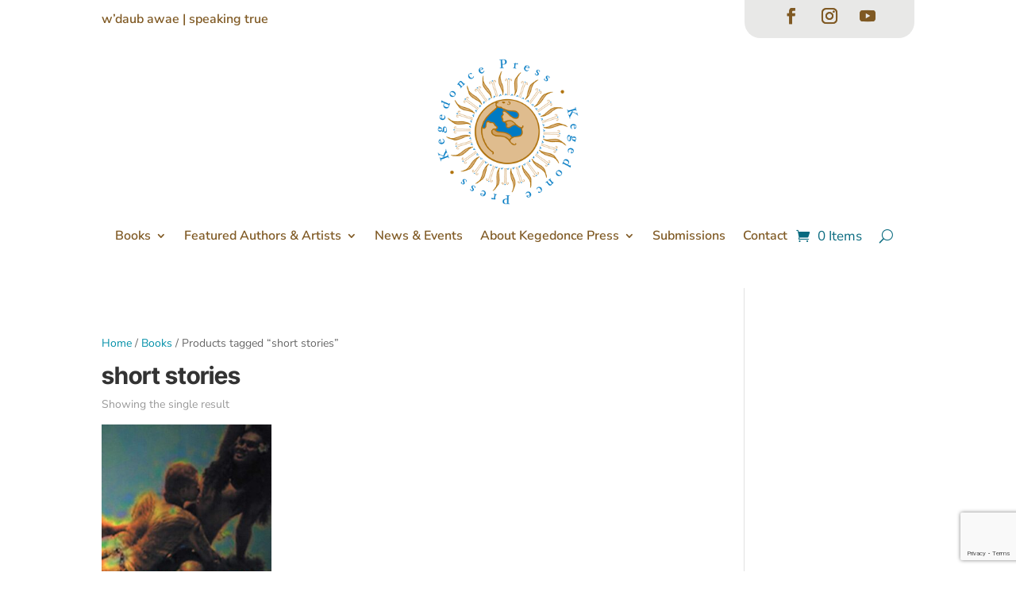

--- FILE ---
content_type: text/html; charset=utf-8
request_url: https://www.google.com/recaptcha/api2/anchor?ar=1&k=6LcWySEbAAAAAOIjC397rVlKtBlOx08sU5rL100j&co=aHR0cHM6Ly9rZWdlZG9uY2UuY29tOjQ0Mw..&hl=en&v=PoyoqOPhxBO7pBk68S4YbpHZ&size=invisible&anchor-ms=20000&execute-ms=30000&cb=iu70xu94ienp
body_size: 48722
content:
<!DOCTYPE HTML><html dir="ltr" lang="en"><head><meta http-equiv="Content-Type" content="text/html; charset=UTF-8">
<meta http-equiv="X-UA-Compatible" content="IE=edge">
<title>reCAPTCHA</title>
<style type="text/css">
/* cyrillic-ext */
@font-face {
  font-family: 'Roboto';
  font-style: normal;
  font-weight: 400;
  font-stretch: 100%;
  src: url(//fonts.gstatic.com/s/roboto/v48/KFO7CnqEu92Fr1ME7kSn66aGLdTylUAMa3GUBHMdazTgWw.woff2) format('woff2');
  unicode-range: U+0460-052F, U+1C80-1C8A, U+20B4, U+2DE0-2DFF, U+A640-A69F, U+FE2E-FE2F;
}
/* cyrillic */
@font-face {
  font-family: 'Roboto';
  font-style: normal;
  font-weight: 400;
  font-stretch: 100%;
  src: url(//fonts.gstatic.com/s/roboto/v48/KFO7CnqEu92Fr1ME7kSn66aGLdTylUAMa3iUBHMdazTgWw.woff2) format('woff2');
  unicode-range: U+0301, U+0400-045F, U+0490-0491, U+04B0-04B1, U+2116;
}
/* greek-ext */
@font-face {
  font-family: 'Roboto';
  font-style: normal;
  font-weight: 400;
  font-stretch: 100%;
  src: url(//fonts.gstatic.com/s/roboto/v48/KFO7CnqEu92Fr1ME7kSn66aGLdTylUAMa3CUBHMdazTgWw.woff2) format('woff2');
  unicode-range: U+1F00-1FFF;
}
/* greek */
@font-face {
  font-family: 'Roboto';
  font-style: normal;
  font-weight: 400;
  font-stretch: 100%;
  src: url(//fonts.gstatic.com/s/roboto/v48/KFO7CnqEu92Fr1ME7kSn66aGLdTylUAMa3-UBHMdazTgWw.woff2) format('woff2');
  unicode-range: U+0370-0377, U+037A-037F, U+0384-038A, U+038C, U+038E-03A1, U+03A3-03FF;
}
/* math */
@font-face {
  font-family: 'Roboto';
  font-style: normal;
  font-weight: 400;
  font-stretch: 100%;
  src: url(//fonts.gstatic.com/s/roboto/v48/KFO7CnqEu92Fr1ME7kSn66aGLdTylUAMawCUBHMdazTgWw.woff2) format('woff2');
  unicode-range: U+0302-0303, U+0305, U+0307-0308, U+0310, U+0312, U+0315, U+031A, U+0326-0327, U+032C, U+032F-0330, U+0332-0333, U+0338, U+033A, U+0346, U+034D, U+0391-03A1, U+03A3-03A9, U+03B1-03C9, U+03D1, U+03D5-03D6, U+03F0-03F1, U+03F4-03F5, U+2016-2017, U+2034-2038, U+203C, U+2040, U+2043, U+2047, U+2050, U+2057, U+205F, U+2070-2071, U+2074-208E, U+2090-209C, U+20D0-20DC, U+20E1, U+20E5-20EF, U+2100-2112, U+2114-2115, U+2117-2121, U+2123-214F, U+2190, U+2192, U+2194-21AE, U+21B0-21E5, U+21F1-21F2, U+21F4-2211, U+2213-2214, U+2216-22FF, U+2308-230B, U+2310, U+2319, U+231C-2321, U+2336-237A, U+237C, U+2395, U+239B-23B7, U+23D0, U+23DC-23E1, U+2474-2475, U+25AF, U+25B3, U+25B7, U+25BD, U+25C1, U+25CA, U+25CC, U+25FB, U+266D-266F, U+27C0-27FF, U+2900-2AFF, U+2B0E-2B11, U+2B30-2B4C, U+2BFE, U+3030, U+FF5B, U+FF5D, U+1D400-1D7FF, U+1EE00-1EEFF;
}
/* symbols */
@font-face {
  font-family: 'Roboto';
  font-style: normal;
  font-weight: 400;
  font-stretch: 100%;
  src: url(//fonts.gstatic.com/s/roboto/v48/KFO7CnqEu92Fr1ME7kSn66aGLdTylUAMaxKUBHMdazTgWw.woff2) format('woff2');
  unicode-range: U+0001-000C, U+000E-001F, U+007F-009F, U+20DD-20E0, U+20E2-20E4, U+2150-218F, U+2190, U+2192, U+2194-2199, U+21AF, U+21E6-21F0, U+21F3, U+2218-2219, U+2299, U+22C4-22C6, U+2300-243F, U+2440-244A, U+2460-24FF, U+25A0-27BF, U+2800-28FF, U+2921-2922, U+2981, U+29BF, U+29EB, U+2B00-2BFF, U+4DC0-4DFF, U+FFF9-FFFB, U+10140-1018E, U+10190-1019C, U+101A0, U+101D0-101FD, U+102E0-102FB, U+10E60-10E7E, U+1D2C0-1D2D3, U+1D2E0-1D37F, U+1F000-1F0FF, U+1F100-1F1AD, U+1F1E6-1F1FF, U+1F30D-1F30F, U+1F315, U+1F31C, U+1F31E, U+1F320-1F32C, U+1F336, U+1F378, U+1F37D, U+1F382, U+1F393-1F39F, U+1F3A7-1F3A8, U+1F3AC-1F3AF, U+1F3C2, U+1F3C4-1F3C6, U+1F3CA-1F3CE, U+1F3D4-1F3E0, U+1F3ED, U+1F3F1-1F3F3, U+1F3F5-1F3F7, U+1F408, U+1F415, U+1F41F, U+1F426, U+1F43F, U+1F441-1F442, U+1F444, U+1F446-1F449, U+1F44C-1F44E, U+1F453, U+1F46A, U+1F47D, U+1F4A3, U+1F4B0, U+1F4B3, U+1F4B9, U+1F4BB, U+1F4BF, U+1F4C8-1F4CB, U+1F4D6, U+1F4DA, U+1F4DF, U+1F4E3-1F4E6, U+1F4EA-1F4ED, U+1F4F7, U+1F4F9-1F4FB, U+1F4FD-1F4FE, U+1F503, U+1F507-1F50B, U+1F50D, U+1F512-1F513, U+1F53E-1F54A, U+1F54F-1F5FA, U+1F610, U+1F650-1F67F, U+1F687, U+1F68D, U+1F691, U+1F694, U+1F698, U+1F6AD, U+1F6B2, U+1F6B9-1F6BA, U+1F6BC, U+1F6C6-1F6CF, U+1F6D3-1F6D7, U+1F6E0-1F6EA, U+1F6F0-1F6F3, U+1F6F7-1F6FC, U+1F700-1F7FF, U+1F800-1F80B, U+1F810-1F847, U+1F850-1F859, U+1F860-1F887, U+1F890-1F8AD, U+1F8B0-1F8BB, U+1F8C0-1F8C1, U+1F900-1F90B, U+1F93B, U+1F946, U+1F984, U+1F996, U+1F9E9, U+1FA00-1FA6F, U+1FA70-1FA7C, U+1FA80-1FA89, U+1FA8F-1FAC6, U+1FACE-1FADC, U+1FADF-1FAE9, U+1FAF0-1FAF8, U+1FB00-1FBFF;
}
/* vietnamese */
@font-face {
  font-family: 'Roboto';
  font-style: normal;
  font-weight: 400;
  font-stretch: 100%;
  src: url(//fonts.gstatic.com/s/roboto/v48/KFO7CnqEu92Fr1ME7kSn66aGLdTylUAMa3OUBHMdazTgWw.woff2) format('woff2');
  unicode-range: U+0102-0103, U+0110-0111, U+0128-0129, U+0168-0169, U+01A0-01A1, U+01AF-01B0, U+0300-0301, U+0303-0304, U+0308-0309, U+0323, U+0329, U+1EA0-1EF9, U+20AB;
}
/* latin-ext */
@font-face {
  font-family: 'Roboto';
  font-style: normal;
  font-weight: 400;
  font-stretch: 100%;
  src: url(//fonts.gstatic.com/s/roboto/v48/KFO7CnqEu92Fr1ME7kSn66aGLdTylUAMa3KUBHMdazTgWw.woff2) format('woff2');
  unicode-range: U+0100-02BA, U+02BD-02C5, U+02C7-02CC, U+02CE-02D7, U+02DD-02FF, U+0304, U+0308, U+0329, U+1D00-1DBF, U+1E00-1E9F, U+1EF2-1EFF, U+2020, U+20A0-20AB, U+20AD-20C0, U+2113, U+2C60-2C7F, U+A720-A7FF;
}
/* latin */
@font-face {
  font-family: 'Roboto';
  font-style: normal;
  font-weight: 400;
  font-stretch: 100%;
  src: url(//fonts.gstatic.com/s/roboto/v48/KFO7CnqEu92Fr1ME7kSn66aGLdTylUAMa3yUBHMdazQ.woff2) format('woff2');
  unicode-range: U+0000-00FF, U+0131, U+0152-0153, U+02BB-02BC, U+02C6, U+02DA, U+02DC, U+0304, U+0308, U+0329, U+2000-206F, U+20AC, U+2122, U+2191, U+2193, U+2212, U+2215, U+FEFF, U+FFFD;
}
/* cyrillic-ext */
@font-face {
  font-family: 'Roboto';
  font-style: normal;
  font-weight: 500;
  font-stretch: 100%;
  src: url(//fonts.gstatic.com/s/roboto/v48/KFO7CnqEu92Fr1ME7kSn66aGLdTylUAMa3GUBHMdazTgWw.woff2) format('woff2');
  unicode-range: U+0460-052F, U+1C80-1C8A, U+20B4, U+2DE0-2DFF, U+A640-A69F, U+FE2E-FE2F;
}
/* cyrillic */
@font-face {
  font-family: 'Roboto';
  font-style: normal;
  font-weight: 500;
  font-stretch: 100%;
  src: url(//fonts.gstatic.com/s/roboto/v48/KFO7CnqEu92Fr1ME7kSn66aGLdTylUAMa3iUBHMdazTgWw.woff2) format('woff2');
  unicode-range: U+0301, U+0400-045F, U+0490-0491, U+04B0-04B1, U+2116;
}
/* greek-ext */
@font-face {
  font-family: 'Roboto';
  font-style: normal;
  font-weight: 500;
  font-stretch: 100%;
  src: url(//fonts.gstatic.com/s/roboto/v48/KFO7CnqEu92Fr1ME7kSn66aGLdTylUAMa3CUBHMdazTgWw.woff2) format('woff2');
  unicode-range: U+1F00-1FFF;
}
/* greek */
@font-face {
  font-family: 'Roboto';
  font-style: normal;
  font-weight: 500;
  font-stretch: 100%;
  src: url(//fonts.gstatic.com/s/roboto/v48/KFO7CnqEu92Fr1ME7kSn66aGLdTylUAMa3-UBHMdazTgWw.woff2) format('woff2');
  unicode-range: U+0370-0377, U+037A-037F, U+0384-038A, U+038C, U+038E-03A1, U+03A3-03FF;
}
/* math */
@font-face {
  font-family: 'Roboto';
  font-style: normal;
  font-weight: 500;
  font-stretch: 100%;
  src: url(//fonts.gstatic.com/s/roboto/v48/KFO7CnqEu92Fr1ME7kSn66aGLdTylUAMawCUBHMdazTgWw.woff2) format('woff2');
  unicode-range: U+0302-0303, U+0305, U+0307-0308, U+0310, U+0312, U+0315, U+031A, U+0326-0327, U+032C, U+032F-0330, U+0332-0333, U+0338, U+033A, U+0346, U+034D, U+0391-03A1, U+03A3-03A9, U+03B1-03C9, U+03D1, U+03D5-03D6, U+03F0-03F1, U+03F4-03F5, U+2016-2017, U+2034-2038, U+203C, U+2040, U+2043, U+2047, U+2050, U+2057, U+205F, U+2070-2071, U+2074-208E, U+2090-209C, U+20D0-20DC, U+20E1, U+20E5-20EF, U+2100-2112, U+2114-2115, U+2117-2121, U+2123-214F, U+2190, U+2192, U+2194-21AE, U+21B0-21E5, U+21F1-21F2, U+21F4-2211, U+2213-2214, U+2216-22FF, U+2308-230B, U+2310, U+2319, U+231C-2321, U+2336-237A, U+237C, U+2395, U+239B-23B7, U+23D0, U+23DC-23E1, U+2474-2475, U+25AF, U+25B3, U+25B7, U+25BD, U+25C1, U+25CA, U+25CC, U+25FB, U+266D-266F, U+27C0-27FF, U+2900-2AFF, U+2B0E-2B11, U+2B30-2B4C, U+2BFE, U+3030, U+FF5B, U+FF5D, U+1D400-1D7FF, U+1EE00-1EEFF;
}
/* symbols */
@font-face {
  font-family: 'Roboto';
  font-style: normal;
  font-weight: 500;
  font-stretch: 100%;
  src: url(//fonts.gstatic.com/s/roboto/v48/KFO7CnqEu92Fr1ME7kSn66aGLdTylUAMaxKUBHMdazTgWw.woff2) format('woff2');
  unicode-range: U+0001-000C, U+000E-001F, U+007F-009F, U+20DD-20E0, U+20E2-20E4, U+2150-218F, U+2190, U+2192, U+2194-2199, U+21AF, U+21E6-21F0, U+21F3, U+2218-2219, U+2299, U+22C4-22C6, U+2300-243F, U+2440-244A, U+2460-24FF, U+25A0-27BF, U+2800-28FF, U+2921-2922, U+2981, U+29BF, U+29EB, U+2B00-2BFF, U+4DC0-4DFF, U+FFF9-FFFB, U+10140-1018E, U+10190-1019C, U+101A0, U+101D0-101FD, U+102E0-102FB, U+10E60-10E7E, U+1D2C0-1D2D3, U+1D2E0-1D37F, U+1F000-1F0FF, U+1F100-1F1AD, U+1F1E6-1F1FF, U+1F30D-1F30F, U+1F315, U+1F31C, U+1F31E, U+1F320-1F32C, U+1F336, U+1F378, U+1F37D, U+1F382, U+1F393-1F39F, U+1F3A7-1F3A8, U+1F3AC-1F3AF, U+1F3C2, U+1F3C4-1F3C6, U+1F3CA-1F3CE, U+1F3D4-1F3E0, U+1F3ED, U+1F3F1-1F3F3, U+1F3F5-1F3F7, U+1F408, U+1F415, U+1F41F, U+1F426, U+1F43F, U+1F441-1F442, U+1F444, U+1F446-1F449, U+1F44C-1F44E, U+1F453, U+1F46A, U+1F47D, U+1F4A3, U+1F4B0, U+1F4B3, U+1F4B9, U+1F4BB, U+1F4BF, U+1F4C8-1F4CB, U+1F4D6, U+1F4DA, U+1F4DF, U+1F4E3-1F4E6, U+1F4EA-1F4ED, U+1F4F7, U+1F4F9-1F4FB, U+1F4FD-1F4FE, U+1F503, U+1F507-1F50B, U+1F50D, U+1F512-1F513, U+1F53E-1F54A, U+1F54F-1F5FA, U+1F610, U+1F650-1F67F, U+1F687, U+1F68D, U+1F691, U+1F694, U+1F698, U+1F6AD, U+1F6B2, U+1F6B9-1F6BA, U+1F6BC, U+1F6C6-1F6CF, U+1F6D3-1F6D7, U+1F6E0-1F6EA, U+1F6F0-1F6F3, U+1F6F7-1F6FC, U+1F700-1F7FF, U+1F800-1F80B, U+1F810-1F847, U+1F850-1F859, U+1F860-1F887, U+1F890-1F8AD, U+1F8B0-1F8BB, U+1F8C0-1F8C1, U+1F900-1F90B, U+1F93B, U+1F946, U+1F984, U+1F996, U+1F9E9, U+1FA00-1FA6F, U+1FA70-1FA7C, U+1FA80-1FA89, U+1FA8F-1FAC6, U+1FACE-1FADC, U+1FADF-1FAE9, U+1FAF0-1FAF8, U+1FB00-1FBFF;
}
/* vietnamese */
@font-face {
  font-family: 'Roboto';
  font-style: normal;
  font-weight: 500;
  font-stretch: 100%;
  src: url(//fonts.gstatic.com/s/roboto/v48/KFO7CnqEu92Fr1ME7kSn66aGLdTylUAMa3OUBHMdazTgWw.woff2) format('woff2');
  unicode-range: U+0102-0103, U+0110-0111, U+0128-0129, U+0168-0169, U+01A0-01A1, U+01AF-01B0, U+0300-0301, U+0303-0304, U+0308-0309, U+0323, U+0329, U+1EA0-1EF9, U+20AB;
}
/* latin-ext */
@font-face {
  font-family: 'Roboto';
  font-style: normal;
  font-weight: 500;
  font-stretch: 100%;
  src: url(//fonts.gstatic.com/s/roboto/v48/KFO7CnqEu92Fr1ME7kSn66aGLdTylUAMa3KUBHMdazTgWw.woff2) format('woff2');
  unicode-range: U+0100-02BA, U+02BD-02C5, U+02C7-02CC, U+02CE-02D7, U+02DD-02FF, U+0304, U+0308, U+0329, U+1D00-1DBF, U+1E00-1E9F, U+1EF2-1EFF, U+2020, U+20A0-20AB, U+20AD-20C0, U+2113, U+2C60-2C7F, U+A720-A7FF;
}
/* latin */
@font-face {
  font-family: 'Roboto';
  font-style: normal;
  font-weight: 500;
  font-stretch: 100%;
  src: url(//fonts.gstatic.com/s/roboto/v48/KFO7CnqEu92Fr1ME7kSn66aGLdTylUAMa3yUBHMdazQ.woff2) format('woff2');
  unicode-range: U+0000-00FF, U+0131, U+0152-0153, U+02BB-02BC, U+02C6, U+02DA, U+02DC, U+0304, U+0308, U+0329, U+2000-206F, U+20AC, U+2122, U+2191, U+2193, U+2212, U+2215, U+FEFF, U+FFFD;
}
/* cyrillic-ext */
@font-face {
  font-family: 'Roboto';
  font-style: normal;
  font-weight: 900;
  font-stretch: 100%;
  src: url(//fonts.gstatic.com/s/roboto/v48/KFO7CnqEu92Fr1ME7kSn66aGLdTylUAMa3GUBHMdazTgWw.woff2) format('woff2');
  unicode-range: U+0460-052F, U+1C80-1C8A, U+20B4, U+2DE0-2DFF, U+A640-A69F, U+FE2E-FE2F;
}
/* cyrillic */
@font-face {
  font-family: 'Roboto';
  font-style: normal;
  font-weight: 900;
  font-stretch: 100%;
  src: url(//fonts.gstatic.com/s/roboto/v48/KFO7CnqEu92Fr1ME7kSn66aGLdTylUAMa3iUBHMdazTgWw.woff2) format('woff2');
  unicode-range: U+0301, U+0400-045F, U+0490-0491, U+04B0-04B1, U+2116;
}
/* greek-ext */
@font-face {
  font-family: 'Roboto';
  font-style: normal;
  font-weight: 900;
  font-stretch: 100%;
  src: url(//fonts.gstatic.com/s/roboto/v48/KFO7CnqEu92Fr1ME7kSn66aGLdTylUAMa3CUBHMdazTgWw.woff2) format('woff2');
  unicode-range: U+1F00-1FFF;
}
/* greek */
@font-face {
  font-family: 'Roboto';
  font-style: normal;
  font-weight: 900;
  font-stretch: 100%;
  src: url(//fonts.gstatic.com/s/roboto/v48/KFO7CnqEu92Fr1ME7kSn66aGLdTylUAMa3-UBHMdazTgWw.woff2) format('woff2');
  unicode-range: U+0370-0377, U+037A-037F, U+0384-038A, U+038C, U+038E-03A1, U+03A3-03FF;
}
/* math */
@font-face {
  font-family: 'Roboto';
  font-style: normal;
  font-weight: 900;
  font-stretch: 100%;
  src: url(//fonts.gstatic.com/s/roboto/v48/KFO7CnqEu92Fr1ME7kSn66aGLdTylUAMawCUBHMdazTgWw.woff2) format('woff2');
  unicode-range: U+0302-0303, U+0305, U+0307-0308, U+0310, U+0312, U+0315, U+031A, U+0326-0327, U+032C, U+032F-0330, U+0332-0333, U+0338, U+033A, U+0346, U+034D, U+0391-03A1, U+03A3-03A9, U+03B1-03C9, U+03D1, U+03D5-03D6, U+03F0-03F1, U+03F4-03F5, U+2016-2017, U+2034-2038, U+203C, U+2040, U+2043, U+2047, U+2050, U+2057, U+205F, U+2070-2071, U+2074-208E, U+2090-209C, U+20D0-20DC, U+20E1, U+20E5-20EF, U+2100-2112, U+2114-2115, U+2117-2121, U+2123-214F, U+2190, U+2192, U+2194-21AE, U+21B0-21E5, U+21F1-21F2, U+21F4-2211, U+2213-2214, U+2216-22FF, U+2308-230B, U+2310, U+2319, U+231C-2321, U+2336-237A, U+237C, U+2395, U+239B-23B7, U+23D0, U+23DC-23E1, U+2474-2475, U+25AF, U+25B3, U+25B7, U+25BD, U+25C1, U+25CA, U+25CC, U+25FB, U+266D-266F, U+27C0-27FF, U+2900-2AFF, U+2B0E-2B11, U+2B30-2B4C, U+2BFE, U+3030, U+FF5B, U+FF5D, U+1D400-1D7FF, U+1EE00-1EEFF;
}
/* symbols */
@font-face {
  font-family: 'Roboto';
  font-style: normal;
  font-weight: 900;
  font-stretch: 100%;
  src: url(//fonts.gstatic.com/s/roboto/v48/KFO7CnqEu92Fr1ME7kSn66aGLdTylUAMaxKUBHMdazTgWw.woff2) format('woff2');
  unicode-range: U+0001-000C, U+000E-001F, U+007F-009F, U+20DD-20E0, U+20E2-20E4, U+2150-218F, U+2190, U+2192, U+2194-2199, U+21AF, U+21E6-21F0, U+21F3, U+2218-2219, U+2299, U+22C4-22C6, U+2300-243F, U+2440-244A, U+2460-24FF, U+25A0-27BF, U+2800-28FF, U+2921-2922, U+2981, U+29BF, U+29EB, U+2B00-2BFF, U+4DC0-4DFF, U+FFF9-FFFB, U+10140-1018E, U+10190-1019C, U+101A0, U+101D0-101FD, U+102E0-102FB, U+10E60-10E7E, U+1D2C0-1D2D3, U+1D2E0-1D37F, U+1F000-1F0FF, U+1F100-1F1AD, U+1F1E6-1F1FF, U+1F30D-1F30F, U+1F315, U+1F31C, U+1F31E, U+1F320-1F32C, U+1F336, U+1F378, U+1F37D, U+1F382, U+1F393-1F39F, U+1F3A7-1F3A8, U+1F3AC-1F3AF, U+1F3C2, U+1F3C4-1F3C6, U+1F3CA-1F3CE, U+1F3D4-1F3E0, U+1F3ED, U+1F3F1-1F3F3, U+1F3F5-1F3F7, U+1F408, U+1F415, U+1F41F, U+1F426, U+1F43F, U+1F441-1F442, U+1F444, U+1F446-1F449, U+1F44C-1F44E, U+1F453, U+1F46A, U+1F47D, U+1F4A3, U+1F4B0, U+1F4B3, U+1F4B9, U+1F4BB, U+1F4BF, U+1F4C8-1F4CB, U+1F4D6, U+1F4DA, U+1F4DF, U+1F4E3-1F4E6, U+1F4EA-1F4ED, U+1F4F7, U+1F4F9-1F4FB, U+1F4FD-1F4FE, U+1F503, U+1F507-1F50B, U+1F50D, U+1F512-1F513, U+1F53E-1F54A, U+1F54F-1F5FA, U+1F610, U+1F650-1F67F, U+1F687, U+1F68D, U+1F691, U+1F694, U+1F698, U+1F6AD, U+1F6B2, U+1F6B9-1F6BA, U+1F6BC, U+1F6C6-1F6CF, U+1F6D3-1F6D7, U+1F6E0-1F6EA, U+1F6F0-1F6F3, U+1F6F7-1F6FC, U+1F700-1F7FF, U+1F800-1F80B, U+1F810-1F847, U+1F850-1F859, U+1F860-1F887, U+1F890-1F8AD, U+1F8B0-1F8BB, U+1F8C0-1F8C1, U+1F900-1F90B, U+1F93B, U+1F946, U+1F984, U+1F996, U+1F9E9, U+1FA00-1FA6F, U+1FA70-1FA7C, U+1FA80-1FA89, U+1FA8F-1FAC6, U+1FACE-1FADC, U+1FADF-1FAE9, U+1FAF0-1FAF8, U+1FB00-1FBFF;
}
/* vietnamese */
@font-face {
  font-family: 'Roboto';
  font-style: normal;
  font-weight: 900;
  font-stretch: 100%;
  src: url(//fonts.gstatic.com/s/roboto/v48/KFO7CnqEu92Fr1ME7kSn66aGLdTylUAMa3OUBHMdazTgWw.woff2) format('woff2');
  unicode-range: U+0102-0103, U+0110-0111, U+0128-0129, U+0168-0169, U+01A0-01A1, U+01AF-01B0, U+0300-0301, U+0303-0304, U+0308-0309, U+0323, U+0329, U+1EA0-1EF9, U+20AB;
}
/* latin-ext */
@font-face {
  font-family: 'Roboto';
  font-style: normal;
  font-weight: 900;
  font-stretch: 100%;
  src: url(//fonts.gstatic.com/s/roboto/v48/KFO7CnqEu92Fr1ME7kSn66aGLdTylUAMa3KUBHMdazTgWw.woff2) format('woff2');
  unicode-range: U+0100-02BA, U+02BD-02C5, U+02C7-02CC, U+02CE-02D7, U+02DD-02FF, U+0304, U+0308, U+0329, U+1D00-1DBF, U+1E00-1E9F, U+1EF2-1EFF, U+2020, U+20A0-20AB, U+20AD-20C0, U+2113, U+2C60-2C7F, U+A720-A7FF;
}
/* latin */
@font-face {
  font-family: 'Roboto';
  font-style: normal;
  font-weight: 900;
  font-stretch: 100%;
  src: url(//fonts.gstatic.com/s/roboto/v48/KFO7CnqEu92Fr1ME7kSn66aGLdTylUAMa3yUBHMdazQ.woff2) format('woff2');
  unicode-range: U+0000-00FF, U+0131, U+0152-0153, U+02BB-02BC, U+02C6, U+02DA, U+02DC, U+0304, U+0308, U+0329, U+2000-206F, U+20AC, U+2122, U+2191, U+2193, U+2212, U+2215, U+FEFF, U+FFFD;
}

</style>
<link rel="stylesheet" type="text/css" href="https://www.gstatic.com/recaptcha/releases/PoyoqOPhxBO7pBk68S4YbpHZ/styles__ltr.css">
<script nonce="JwJ5hRzkweL4LkdDrfkvXQ" type="text/javascript">window['__recaptcha_api'] = 'https://www.google.com/recaptcha/api2/';</script>
<script type="text/javascript" src="https://www.gstatic.com/recaptcha/releases/PoyoqOPhxBO7pBk68S4YbpHZ/recaptcha__en.js" nonce="JwJ5hRzkweL4LkdDrfkvXQ">
      
    </script></head>
<body><div id="rc-anchor-alert" class="rc-anchor-alert"></div>
<input type="hidden" id="recaptcha-token" value="[base64]">
<script type="text/javascript" nonce="JwJ5hRzkweL4LkdDrfkvXQ">
      recaptcha.anchor.Main.init("[\x22ainput\x22,[\x22bgdata\x22,\x22\x22,\[base64]/[base64]/[base64]/[base64]/cjw8ejpyPj4+eil9Y2F0Y2gobCl7dGhyb3cgbDt9fSxIPWZ1bmN0aW9uKHcsdCx6KXtpZih3PT0xOTR8fHc9PTIwOCl0LnZbd10/dC52W3ddLmNvbmNhdCh6KTp0LnZbd109b2Yoeix0KTtlbHNle2lmKHQuYkImJnchPTMxNylyZXR1cm47dz09NjZ8fHc9PTEyMnx8dz09NDcwfHx3PT00NHx8dz09NDE2fHx3PT0zOTd8fHc9PTQyMXx8dz09Njh8fHc9PTcwfHx3PT0xODQ/[base64]/[base64]/[base64]/bmV3IGRbVl0oSlswXSk6cD09Mj9uZXcgZFtWXShKWzBdLEpbMV0pOnA9PTM/bmV3IGRbVl0oSlswXSxKWzFdLEpbMl0pOnA9PTQ/[base64]/[base64]/[base64]/[base64]\x22,\[base64]\x22,\x22NcKUUcK4JcKfwopJwpLCtDgFwrhfw47DlCV+wrzCvlUNwrrDokFqFsOfwrtAw6HDnlnCtl8fwrbCmcO/w77Ck8KCw6RUJ3NmUnPClghZdcKBfXLDu8KdfydPT8ObwqkjDzkwSsOiw57Dvz/[base64]/[base64]/[base64]/DlxYGw6jCiw0oTVdDwqp8DMO9IsKTw7bCkl/Cg3TCu8KYRsKiGwt6UBIrw5vDvcKVw6DCmV1OTxrDixYZHMOZei9lYRfDuGjDly4EwpIgwoQkZsKtwrZWw7Ecwr1GTMOZXVAZBgHCj1LCsjsDYz43Z0TCvMKfw78Ow6PDtsOmw5R2woTCmsK1GipQwprCljLCtnxMecO/bcKJw4DCr8KmwoDCtsORd1TDqsOTb0fDlmB/T292wqd/wqESw5LCr8K4woHCrsKJwqQveWzDlUEjwrbCg8KVTBMzw6paw7tyw5bCt8Kxw4DDr8OuUx9hwokbw7VoXArCisKPw45zwqNOwolPUxnDhsOtJgM3CD3DqMKpAcK4w6rDkcOtRsKOw7p2E8KIwpo+woXCtcKeXGtrwrItwoV/wqAtw4nCvMKoZ8KOwrhKKiXCklUpw7ZIbQMMwpk8w7jDnMOpwo7CkcKbw5QGwqhrJGnCt8KnwqHDjk7CosKscsKGw63CsMKSVMKtC8K2eSnDl8KJZ0zDhcKhT8OTQnTCqcKhNsOaw55eG8K6w4/Cn0VDw6YRSA0wwqbDpVjDlcOpwp3Do8KcLgcsw4bDuMOtwq/CjkPCpDFYwr1YSsOhScKIw5bCkcKAwpHCsHfCkcOMU8K4DMKmwq7DrlVdcFZVBsKGUMKtK8KUworCscO5w6QGw4VAw4nDkxoewqbChRvDvU3CqHbCjnoJw5bDqMK3EsKEwqxucUcNwqHCqsKnBV/Cu0RFwpE2w7B5dsK1fkgya8KJOiXDrjZiw7Qvw5LDpMKzXcKVIMOew6FQwqjDs8KrfcO1D8K+fcO6LwABwo3CqsKzIAPDu2fDiMKJRXw1big0EALCpMOXOMOYwp1yIMKlw5xoPn7Cmg3ComnDhVTCs8OwTj3CocOCOcKjw4M/Y8KMDhHCu8OOD3pkQcKiJwt9w4lvXsKjfCXDj8OzwqfCgQFFVcKWQTcuwqEZw5/CtcOFFsKIAsOMwqJ4wqjDisKHw4fDongXI8OlwqEAwp3DkV4mw6XDpiXDsMKrwqUhw5XDvSTDtTZtwoNnbsKqw7HCiBPDq8Klwq3Cq8KHw7UREsOPwoglJsKwUcK0UMKJwq3Ds3N/[base64]/CrVvDnhAHwoIMEXDCmADDiUd3GMOew5PCsWHDvsOAaUlsw45PRkxAw43DvsOmw40DwpMrw6xpwpjDny0xTVbCoWsvQ8KCMcKFwpPDmC3Ck2XCrQwxcMKDwodPJBbCuMO6wobCqQbCmcO0w4nDv3pfKw7DozTDh8KHwrNQw4/Ch0xDwpnDjHAKw5fDqFs2HsK6S8KJMcKwwqp5w4/[base64]/HsKaw4oPGEHCkXDDmsOlwojDisOlWsKnw6HDo8KDw5VREsKRCsOMw4YmwrlRw4x5wqhjwobDp8O2w4XDsWR9QcKqLsKgw4J/[base64]/Dv8OYw5cCYmERw4PCvSvCm8Knwod0w7/DtBfDgQJhFlDDmE3Dm3EoKkvDiSzCkcKXwqfCgsKIw7tURcOnBMK7w4bDijjCvX7CqDjDnhHDiWnClcOUwqA/woRowrcsXn7CncOxwrDDuMKnwrvCh0zDgsKTw5VmFwttwrQJw4YfSSTDiMO6w5Mqw7VWNAvDp8KLUMKidH4WwqpzFUzCm8KfwqfDjsOFWFPCoBjCqsOYasKHZcKBwojChsOXIU9UwqPCgMKsCsKRPh/[base64]/[base64]/JEZzwrHCjsOdwpHDkB14eVvCuTJ5CMKHSS3Cs0PDrDrCjMKofMKCw7/[base64]/CuMOawrJyw5TCjcKCwrLDl8OEF33ChsKddcOlDMKpXmXChQLCr8K+wpnCqMKuw6dhwqHDosKAw5bCvcO6VHdmDsKuwopKw5fCh117ZDvDnkwWesOdw4bDrMOew78YWMK4GsO4a8KEw4TDsRoKDcOlw4vCtnvDp8OSZggCwq3DozYjAsOKWmTCq8K3w5Ufw5FSw5/DjEJvwqrDhMK0w5/CuHE3w4/CkMORGUVnwobCpMOJV8KbwpJfUWVRw6QGwqPDvl4Cwq/CpCNMeT7CqCbChyLDocK9B8Oowro5eSDCgETDmSnCvTXDtnYTwqxswoBFw4DCrSTCkBvCjMO6JVLCp3vDq8KYecKHACl/OU3DoX8QwpvCnsK7wr3CssOvwrrDsWfCiVfDiWzDoWXDlsOKeMK7wo80wpJWaG1bw6rCjXtFw6BxD1RTwpF2XsK9Ty/Cn0ATw74MOcKXEcKAwoI4w7DDp8O7WMO1MMOQG0oZw7HDlcKFGVpCW8K/wq4vwoDDjC7DsXTDgsKSwpFMcRgLfH80wotew60nw6trwqV5G1omZUHCrAMMwqRiwrhuw7vCjcOow6rDvzHCusK+E2DDhTbDgsKIwqVmwpNNTj/ChMKiLAJ+b0xLJAXDrRxEw6jDhcOZFsOWccKaWmIJw6sjwqnDjcOQwrBEPsOnwpF6VcOLw4pew6ciJD0Tw57CisOUwp/CkcKMU8Kgw58zwpnDhMOxw6p4wopDw7XDs3YjNjvCkMKURcO6w45DT8OVCsKFey/DosObL0MCwqbClMKLScO9FyHDrxbCrsONZcKpGsKbfsOVwrgww5/Dt1F+w4Yxe8O6w7zDocKvKzYEwpPCpsOhaMONUQRlw4QwK8KEwr9KLMKVI8OYwoYZw47Cql8/eMOoYMKlN03Dp8OTWMOOw5DChyYqG1JqAnooIEkYw73DlwFdbsOKwo/Ds8Oyw4vCqMOwWMOmw4XDjcO0w5DDrhBMKsObNl/ClsOZw54Xwr/DocOgesObbwvDuVLCukQ9wr7Cq8KVwqVjDUMcBsOCMGjCl8O9wovDuGFMVMOJSinDg3NYwr7CicKkYU7CumAGw5XCminCshJ7G1zCsA0lMxEtEMOXw7PDhinCiMKIfFtbwq9NwrrCkXMsJsK+OQTDgQsVw5/CsVYDH8OLw57Cr3pNcxXCrsKdVC8KfwTCjlh7wo9uw78SV3Bdw6YPGMOndsKJNQQ0D1d7w53DvsOvb0TDpgAmTinCv1s8WMK+LcKRw4sudUpvw4Ihw7HChXjCisKiwqk+SE3Dh8OGdE/Chw8Mw4NwNBw4Ezh5wo3DhMOHw5fCh8KOw7jDq3/[base64]/CoMKXwpTDunQTwpkGCRsSPmpyw4BBCC0Lw6lXw6s2VB9Bwq7DrcKjw7bCtsK0woV3SMOpwqXCnMOFFR7DsFHCmcOLHsKXYcOLw6zDqcKfWR1/[base64]/DsUfDosOBw4HCsHbDln9BDQjDrMKMw7g3w63Dnm7CgMO1fMKNRcOnw6zCssOow5Z+w4HCj2/[base64]/[base64]/CjFDDmMOlw6x/Vj9vwovDjGvCqsKSwqcVwoLDkcKiwo/[base64]/Dk07CqBokUAbDskjCr24ww7Z4w5gLYU3Cu8ORw5PCpcK/[base64]/ClDDizhnZSdkVkwUOMOhw7nCh8O3VsOaQEspTEDCq8Orc8OHA8KMwqEAWcOtwotaFcK5wqpoMxw8E3UBV087UsKiNFTCskfCiggew4FAwpHClcOSDGcbw6FpfsKbwo/[base64]/w4fDucKhNyJww6RHwq8JFmA5TcOMwpXDksKewrzCqXDCkMOYw5FGHRTCpsKRQsKOwofCkgQcwrnDjcOSwpUrCMODw5xMNsKjajvDtsOYe1nCnErDhHbDsCjDocOpw7Ayw6/[base64]/CuERGX8KgWBjCmGY+BxB/[base64]/Du8KLckUXwo9QwpM3YMKqY8OXwo8zwr3CtsOtw7QJwodKwpE/RgDDqUrDpcKrCh8qw6XDsSnDn8OAwpY/PcKQw43Ct2MIdcKUPnXCjcOfUMKPw5sqw6V/[base64]/CilPCnAbDtcKQSxXDtRxWBjPDmMKFdSk9VDPDvMOfZQRlUMOOw6dJB8Onw7PCjgvDjkB/w6dcEHpjwow3WHvDs1rCojfDrMOlw5XCmDERDVbCiVALw4nCk8K+c2BZEkjCt0krd8OrwpLCu1zDt13CtcOOw63DoQ/CmB7CgsO0w57DrsKWRMO+wqtWAmscAXDChkHCmDZ/[base64]/DkTDClhhDw67DvDnDiQd/w4vDjD7CjiUrw4nCphfDv8OjM8OVesK9wrLDsDfCscONOsO6c3BTwpbDsGjCpcKAwqXDg8KrT8OmwqPDgiJvOcKTw43DusKqX8O5wqTCscOhW8Kiwp9Cw5BBag41VcO/[base64]/[base64]/[base64]/w5DCizNmw6/DgnfDt8KjfMOjLgpIwrrDl8Kfw6fDvcOsw6zDvcO3wonDn8KHwr/Dh0vDi3UVw6trwpjDqH3DpcO2LWgwZzsAw5YtYVlNwo0PIMOLaXNTCCfCg8K3wr3DtsK4wqo1w7N0wqImI2jDtCXCgMKDd2FDw5tPAsKbbMKhw7EySMKGw5c1wpVTXF5pw5l+w4oSfMOwF0/CiynCtA9Nw43DmcK/[base64]/DrMO2S8OAw78xwrY1X8O7wpx5wrbCusObGsKjw7pewq5rfcOjZcOhw7UkMMOFOsO8wpZ3wrQpUTd/WUd7U8KlwqXDrgTDt1cFCVjDmcKAwrXDiMO1wrbCg8KNNHwKw485D8OzCUbDosKUw4FPw5vDp8OKDMORwqPCgVQ6w6LCjsOBw6Y2JjNhwpbDrMOhSiRlH0/DjsOmw43Dvg5gbsOswq3DpsK7wr7CjcK6bCPDi3bCrcOVAsOcwrtpcXt5TTXDo2xHwp3DrWtgXsOlwr/CrcOwcngvw7diw5zDsArDolEbwr8LQ8OIAjpTw6rDvH3CvRxIfUnCkTRSV8O9dsO7wo3DkHwSwqBXWMOkw6jDlcKEBsK0wq7DqcKJw7MBw5kOVcKCwo3Dk8KuPSNMS8O+SsOGEcO3wqAvBn9xwrFhw5E+cXsabgvCqXV/VMOYcks6VXsNw6hNHcK7w4jCssOACj1Tw4hnfcO+P8Ogwp1+SnnCljYHJMOrUgvDmcOqBsOTwqJTH8KQw6DDpWEHw7kGw61Ad8KPO1DDmsOEHsO/[base64]/CosKMJMOOJAcwOVfDh8KVD8OdR8OGVlU1AlPDr8OgEsKywp7Do3LDsVN/JH/CrzZOUC08wpLCjj3Dr0LDpXnCq8OKwq3DusOSQMOwD8O0wqR6YUodIcK+w6HDvMKyCsOGcGFUOcKMw65bw77CsWpMwrnCrcO1wrwFwp1Fw7TCgQDDuUTDumLCrcKeRcKQZzlAwpTDhkXDvAohcUbChjvCpMOjwr/[base64]/[base64]/[base64]/Ct8K/eMOyw4V0w780w5bDvFDDmMOyW8O6bV5/wohAw7QJUS4bwrN8w4vCsRkyw5t1fcOWwpXDhsO5wpBbUcOgSi5Mwo80B8OKw6bDoTnDmz0OCAF+wporw6/DpsKhw6zDpsKQw7/Dl8K0W8OwwqDDlA0YJsK0ccKXwoFew7DDlMOgJU7DhsOFFinDqcO+UsO3UABUw6DCiSDDl3HDgcKBw5nDv8KXSSVYDsOuw65kfFBUwqvDsR03QsKIw6fCnMKLH2/DtwQ+TD/CjF3DusOjw5/DrAjDjsK5wrTCqWPCgWHDnHs0HMOINlpjOk/[base64]/CizsxORPDnsOCDMKrESnDpDzDkMKmTsKvA8Ocw6PDsVUzw6nDqcK0MRg5w5rCohPDu2gNwq5IwqnDsVJxPgTDvDbCngQFEXzDiSHDpk3CugvDsRZMO1hGa2bDqxggMz4nw6FqRcOfRnkeWE/[base64]/DoHbCmhfDp3FHw53DisO4wovDnxRXw6s3CcOmJ8OwwpvCpMORScKoZcOiwqHDisKhAcOKIMKTBcOCw4HCrMKVw4UWwrPDgXwlw4JMw6M/w5o1w43CnA7Dug/Dv8OvwrnCgkc3wrDDv8OiETRvw4/Dm0PChzfDsU7Dnk4fwqcmw7Q3w7MANAZnG2BaL8O3IsO3wpoGw6XCj31sJR0YwoTCvMOYOsKEUEcLwo7Di8Kxw6XDncOtw5giw7vDu8OJJ8K8w57CkcORdAMKw4zChGDCvhPCvFPCmVfCrDHCoXgGG00pwowXwozDnhF/w7jCnsKrw4bCtMObwqgFwqslAMK4wrlTMX4Kw7l/I8Omwqdsw54RBWQAw7EHfFXDpMOmOz5twqLDsDTDu8KdwpXDuMKqwpXDn8KEJcKFBsKfwpkKOSkfECbDlcK1ZcOXXcKHAcKowpfDukTCnGHDoGhfYHp8A8K6eHXCrkjDqGvDn8OHCcO1N8OvwpQ1TxTDlMO/[base64]/PkbDm8Khw4ZYw5LCnXTDohrCpcK8KSM3SMOoUsKOw7DDvcKTUMK3KGljXz5Nw7zDsmfCj8OUw6rCrMOFfcO4AiTCn0R/wrTCs8OQwqHDi8KgBGjCj1kxw4/CjMKYw6cpUz7CmDcTw61lwp7DgyVrYsOhSxDDucK1wqB5Uy1Ma8K1wrIBw47ChcOzwpYgwoPDqTI1w6ZUMsOyHsOcwp5Aw47Du8Kpwp/CtEZmPAHDhF5pFsOiw5DDpT0GC8OsMMKYwp/DnG56cVjDg8KnHnnCshA2csOJw6XDnsODa2nDkj7ClMKMG8KuJl7DrMKYbMKYwoDDrUV5wrPCo8OCUsKre8OvwoLCtC4VYznDi0fCgx10w4Ebw4nDp8KPCMKEOMKawq8QeV4xwqPDt8O5w7zDp8K4wrQ8AQkbG8OFM8KzwrZCcj5QwqFkw7vChsOFw5I7wr/DqwlTwrfCoEdIw4LDuMOSNCLDksO+wr9ow7zDuhfCkXTDkcOGw5BKwp3ClE/DksOow7YKUMONdyjDm8KOw5dLIcKaCMK9wq9fw4gEAsOYwpRHw50aKz7CvmcVw6NOI2XCiBJ2ZBjCqz7CpWI6wqQEw4/DrGdDacO0XsOjNBfCp8OywpfCg1RMwoXDlcOvX8O6KMKOWkQXwqnCpMKWGMKjw5o7wowVwoTDmzfCjE4lRn88SMOrw6ZMb8Omw7DCh8Kmw4VnUBNCwpXDgSnCsMK/[base64]/Cm3UBw6/Cn1Y/[base64]/[base64]/CrcKsBVIOwoITwpfDtMKiw743EsKzbgnDjcK6w4rCoUDDgsOJUsO5wq9YCQAsFQtLNjlfwrrDvcKaZH52w5XDijY7wrpgfsKvw5vCs8Khw4vCqHUffTg/[base64]/DmDUuwrMmUwHDrcKGSsOHMsOEw7MEw53CtMKmNz4dacKDEMOGe8OSKz57PsK3w4PCrTTCk8OIwpt+OcK/HkIaVMOVwo7CusOKS8Ogw7kHFMOXw4Q/I1fDi0rCicOkwqxoH8Kkw7EPATBmwqoiUsOBGMOow6EsYMK3FicBwonCk8K7wrptw5fDoMK0GRDCvm3CsmIuK8KXwrgvwoDCmWgTYE8wM1kCwoInJUNZHMOcI1sySnjClsKRJcKRwrjDsMOxw4jDnCUKMcKWwrDDtD9gHcO+w7NSDXTCpApUbF4Sw5XDvcOxwq/DsVbDrCNvCcK0enY0wqzDrVRlwo/[base64]/[base64]/Dp8O+DMKEwrIzw68kw4vCh8K9RwVDKErDvGw2wp3DjCQpw5vDmcOcUsK/[base64]/Dh8KOw6wJMxnDgsKKN8OGQcK5Pi4Nfg5UIjXCocKXw5bCpwjDosOzwrppacO8wpBeMMKEUcOAKcOmIUrDkDfDj8K8UE/DtMK1JmQSeMKGMjxrSsOwHw/DhsKVwpESw5/CpsKGwr0Uwph5wo3CoFXDsmXCtMKuZcK0BzPCqcKQTWvCksKqJMOtwrMlw4VIXEI/w7oIFxvCm8KXw7TDvlNsw7RAb8KSOcOyMMKewowTVlNqw43DgsKPA8K2wqHCrsOaRHRRfsKsw4TDrsKQwq/CkcKmE03CpMOZw7fCpWjDuizDiwwVSwbDpcOAwpYcH8K7w7x7PMONXsOVw4g4U2XDmQTClErDrGTDjsO+FgfDgR8ww7/DqBHCmMOXB1JMw5bCuMK7w5smw6twBUloVDtaNsOVw49nw60Kw5LDnil2w4AMw6l7wqgSworChsKdLMODX1gcHsOtwrJPNMOjw43DusOfw5MDBcKdw4QtKAFee8OBekzCicKLwrcvw7hlw4HDrsOLDsOdZXHDlsK4wpYpNMO/X3pbGcONdQwNN3h+bcKFRgnChxzCqSNuB3TCsmo6wpAlw5MIw6rDr8K4wrTCpsKEfcKWFk7DqHfDkAUwAcK4QcKhUQkcw7TDqQ57Z8KOw71vwrVswq1Zwq9Sw5fDncOAc8OrVsKhaTMFw7d/[base64]/[base64]/Do8OewooFFH/CkEvCr8K3PWV/Q8KALhrCgnDCrGdwEjQ2w7TCocKKwpnCmyHDocOJwpEOAcOgw6TCsmTCo8KKY8KlwpoeFMKzwr/[base64]/ClTbChcOMSMOGw78xw6DCscOhw5XDn1XCnRjDvGA4aMKWw6kgwqY+wpB5UMKfBMK7wr/DtMKsfivDjQLCicONw5HCu2DDtcK0woQEwpZRwrk5wqROdMOUcHrCjMKuSWR/EcKWw6d1YFsYw6Egwr/Dr3NgL8OdwqoFwoNxMsOEZsKHwozDh8OrTVfCgg/CnXbDmsOgEsKKwp4kESDCjifCqMOMw5zCisKrw6bCrFLCv8OIwqfDkcOFw7XCrMK9KcOUW0YJHgXCh8OlwpnDrSxGdRJ8JMKfE0EZw6zDqQbDtsKBw5rDh8OGw6/CvQbDiQRQwqHCjh/DkEYiw7bCmsKoUsK/w6fDusOuw6oRwo1Dw7HClHYhw4pFw4JfY8Kswp3Dq8O4BsKJwpHCkCfChsKiwonCpcKudHfDscOiw4cFw5Bmw5oPw6Mww6fDhFbCgMOcw6LDhsKaw47DhcKew4powr/DrxLDlm8AwozDpDPCnsOqDA8FeifDphnChn0LI1VLwp/CkMKBwprDqsKeE8OBBWY5w5lmw4V3w7TDscOYw7hdCMOYa3FmM8K5w5psw4AxfVxwwqsaVcO1w504wr7CssOzwrdowrXDtMO3OcO/DsKHGMO7w7XClMKLwrYDRU8hfRdETsK0w6vCpsKlwprCvsKowogbwphMEncAfRbCjSp6w4kOM8OpwoPCrXHDhcOedB3Ci8KPwp/CmMKWKcO/wrjDqcOJw5HDpk/[base64]/VcKiBMKdw5QDw6gYIsK+w6jCpz3CgDTCosOBw4PCuMO/bwrDlHHClCNvwqYnw4ZfBAUlwqvDrsKcJXAoXcOkw6RSKX06wrkMNB/CjnVNcsOcwo8JwptVNMOibMK1Vx4zw7TCjgdTViQ7WsO0w482WcKqw7vConQmwqfCjsORw5Now4lvw43CvMK0woHCs8OiF3HDmMKtwohDwrtkwqlmw7AdZsOKWMOCw4xKw61HFl7DnGnDrcO8TsK6R0wewpwgPcKJFl/CjAohfsK2KcO2XcKrW8OWw53CqcO1w4vCvcO5EsKIX8KXwpHDrUZhwrDDv23DusOqXkvChV8CN8OkUsO/wofCoSBWZcKsGMO2wptPF8KkWAFyWiLCk1lTwpbDucKCw49jwocsF1R6WQLCllPDs8Kbw44OY0cEwp7DpArDsX5ENQsHQMOqwp1MLUt0B8Obw6LDg8OEC8Kfw754BkYJEsOow54oH8Kmw4/Dj8OJAMOeLzRbwrvDhm3Du8OIIjnDscO2V3UPwrrDmWLDu2rDrWFIwrhjwoZYw7RrwqHCoinCsjHDhDNcw7wnw4sEw5fDs8K9wqjDgMOnGnPCuMOSRDgZw55qwqJmwoBww5ASKF0Kw4HDkcOhw6zDjsKGwok6KWpYwr0AZXfCkMKlwp/CqcKKw78ew4kTWgpBCC5odnNKw4xgwpTCh8KAwq7CnwbDmMKUw6bDnGdBw5Nvw5dcw7jDuh3DucKkw4rCvcOsw6LCkEcVF8K+EsK5w65IdcKTwqDDiMKdZ8OGF8K/[base64]/Chz0oaRJ+wpDDoMOcwoxgw7XDkUnCgBfDhEQawqHCu3nDnwHChEMMw6YUPVIHwoXDrA7CicOFw7fCqSjDsMOqAMKyHcK6wpA/cXoaw5phwqhhbjDDvlHCrw/DiC/CnAXCjMKVBsOjw7spwqjDkGzDl8KWwrdqwqnDjsOsD3BqAcOdLcKuwrgewrI7w5w8K2nDsAXDmMOgdS7CgcOSWmVJw7FtR8K7w4Q3w5RDWEEQw4rDty/DphvDm8O1AMO5JV7DmhFMUsKBwqbDtMOGwqjCrhlDCCDDg0PCvMOowozDjgjCixvCpsKdShbDrm/Dj3zDvyXDqGbDjMKFwog0Q8KTX3nCnV92Pj3CqcOGw600wq4hQcKpwot0wr7CpsObw6oFwqbDi8KIw4jCvDvCgREhw7jDuAnCmCknYXxFYXY9wrNsHcOfwr8zw4gywoLCqyvCtXAOLDJiw53CpsOEIS0Kwq/Dl8KNwpPCiMOqIWPCtcK4RGfDvC7DkHbDpcO7w5PCngB6w7QTThVbO8K1fE7Dp1p7AnrDgsOPwobDssOhIDPDgsOBwpcON8KbwqDDi8Odw6nCs8KXf8O9wpcLw4AzwrvCiMKGw6/DpcKLwoPDhsKVwr3Cs25MLDTCosO4RsKNJGlPwq5KwqDDnsK5w5bDlRTCssKxwp7DlStmNwkhIE/CtW/[base64]/DgnN4w7PCqsKAPMOkesO/Z0fDm8KMUMOZwozDgTbCux9swoTCnMKqw4HCs0nDjyjDiMO+KsOBAkBuasOMw4PDkcODwoMnw57CvMOnXsOawq1LwrwcLCrDpcKWwotiQSFFwqRwDx7CnQTCrCvCsDdywqdPWMKqw77DpBRmwrBZAX7Dr3vChsKhGW1/w5UlccKFwoMZS8KZw4syGWrCv0zDgQV+wrnDlMK5w6olw4JwDAXDlMO/[base64]/CrMOGQE9pwoIjwoUtWcKNbRbCpsOqw77CuQHDoV50w6XDu2vDqSrCsjVPwo3DscOGw6Mow7ULI8KuFWbCqcKiOcOrwrXDjygBwo3DgsKXAXM2XcOuHUQJE8KfaTfChMOPwoTDuDhFC0Rdw4/CqsKWwpczw6zDsXzClwRZw6rCmBNGwpUYbD52Mk3ClsKgw4jClsKww7ttDyHCrxZhwpZhU8KybMKhwprCgwQQejnClXnDvy0Uw6ltw6DDtiVYcVVeKcKkw59fwopawpwOw4LDkRXCjynCnMK1wo/[base64]/CgsOeN8Kvw4QOEsKVS8KqwqplHMKDw4hhw7TClsKFw4nCtQbCjXFMUsOnw4QUIhLCksK4TsKaXcOaSR85MxXCm8KkUDAHZsOJVMOgw6J3d1LDjHs0Cisvwp1NwrMVYcKVR8OTw47CvSnCpkpXXynDrh7DjcOlBcKdWEU/w4UmYzfCvk5iwoEBw6nDtcOrEELCrG3DosK1UsKeTsOxw6dzd8OJP8Kic2jCuRlLCcOkwqnCvxQNw4XDt8OcasK4fMKCAm98w5Z0w4Fsw4oAAxsGe37CuivCkcOzHy0Dw7DCssOuwrTDhgtXw4sUwr/DrwjDtAoPwoTCqcOyBsO9ZcKsw5R3AsKowpARwo7CgcKpakQaS8OsCMKSw57Dj3Aaw5UowpLCn0PDgHdJbsKzw5gRwo80RXrDlMOiXGbDuXkWQMKoC1jDhmfCrj/DuzJWfsKgOcKqw6/[base64]/[base64]/Z8OdOMKUIicpwrzCi8OJwr/DicKgMD/DmcO4w4gtKMKbw6XDsMKrw7VUMiXCksKSNhEVSC3DvsOAw4jChMKcBEpoWMO0HsKPwrNRwoI5UEPDtcOLwpkFwo/[base64]/[base64]/w6/DtsKDQMKBBkg/YXLDrsKTHxvDh1kKwqPCgFVWw4wNCgd/[base64]/CnnTCllbCn2rDoiwXwoI1IMKew7PDr8KjwqJwRkfDp31HcX7DqMOkOcK2YS1Mw7tbRcO4X8OMwpHCqMObIyHDqsKjwqTDnyk8wr/CmMOmMMO6VMKTFjrDt8O7bcOeLDlYw4hNwqzCu8OefsOzJMOgw5zCkQfCuwwPw4LDr0DDvjhqwozCli8Pw7gJBGMEw6ACw6RVMGzDmxTCncKgw6zCoW7Ct8KqLcOwXk9vFMKmPsOFw6fDrH3Ci8OyCcKOKRrCu8KzwoTDlsKbJz/CqMO6WcK9wrNMwqjDnMOfwrnCrMODCBrCnVzCncKEw5k3wqHCnMKKEDMzDl9UwpnCn1NMDw/Cm31Lwp/DssKYw59HBcOPw69VwpAZwrAGUBbCosKCwpxTT8KywqMtfsKcwpAlwrrCpzoiGcK9wqHChMOxw71HwqvDhzTCjSUIDE0xTmXCvcKAw6JodHg0w4rDvcKJw6rCkEXChsO3X3EcwqnDnHlxBcKywrHCpcOge8OiN8OAwqzDvU15J2/DhzLDm8OUwpzDk3bCusO3DAPDicKow7QsWk/Cv2nDqQ3DmyjCuyktw6/DjkdEYCZFFsK+URchaXzCicK6QHsoccOBDMOAwoADw61Ha8KFZy1uwqnCr8KMPhDDqcKNKMKxw6oNwowLZi93w5nCtwnDkiRzw5B7w5M6DsOTwrJXLAfCkMKXMw1uwoXCqsKrw5fCk8OMwrLDqw7DhSPCk0nDq0TDg8K6RkTDvHs+LMOhw4Eww5TCvEbCkcOcI2LDt2/[base64]/wp0ZRcOVwocSw5dDB8O6WT7DtMOPwr1Bw7TCkMOQK8KfwqpIUsKRSF/[base64]/[base64]/YMO5Rlgow6kWwr/CkMKlEsK+T8Ojwq4ZO8OUw7p+w43CrsOaw6Nxw68yw7XDmF8QHDTDtMOaYcK+wqjDvsKUOMK7R8OPCWzDr8K1w7nCoDdmwoDDhcKYGcOiw6sJKMO1w7XCug5WEwERwogfVXrDvXtsw6fCksKMwoQswqPDsMOowo/CrMKES0bCskXCoF3DmcKuw7JfZsK2WMK/wrdGPA3CjF/CuX9ywpxbGB7CtcKSw4jDnxMsATpAwoVGwqxWwqB4fh/DikfCv3tjwqwqw78XwpBnw4bDjCjCgMKKwo3CpMKzZTAlw7LCgizDqsKDwp/[base64]/w5fDuMKdwrDDucOowrrCqcKvDsOlwpvDih3DusKhwoUlRsO3HQJ8wprCvsOTwpHCml/Dm2Jew5nDtVEDw6B5w6TCncOTPg/CnsOmw6F2wpzCiUUtWAnCmDzCqsK2w7XCosOmEMK4wr4zP8O8w6PCnsOqTx/[base64]/[base64]/ChsOgCcKdw6fDvMKfwrEPPSlbw6TClMOFDMOQwpQIZ2HCownCrcORAMOrOGAaw4fDmsKrw6YnaMOewpJEbcOlw5ITA8Kow55cZ8K0TQ8fwq9uw5TCmcKGwqLCm8KvbMOew4PCoXVbw6fCoy/Cv8KyVcOhLsOlwrMLDsKiKsKGw6sIZsO+w6fCs8KKfEI8w5hBFsOgwqBsw79cw6/DsDDCn1DCp8KxwpnCqsKIwpfCmATCqsKXw7vCk8OWZ8O2d1sAAm55MkTDqAsiw7nCjzjCo8OVVAwRUMKvSAzDtz/CpHzDp8OHNcKvSTTDlMOgTRjCiMO8DsOxYxrDtFzCvRLDnipldcOnwrB0w7vCnsK4w4vCn1PCpE1oIiddKzNjUMKyBhV/w5TDhsKTJgkgKcOoATFAwpvDjMODwrBrw5DDuybDtznDh8KCH2PClWkEDyxxCUkXw7kGw4/Col7CoMOxw6HChEsnwpjCjHlYw77CiCMCMCLCs3DDmsKSw7o0wp/Cq8Omw7/Cv8KSw619Yy0ZP8KtHnkxw4rCk8OJM8O5FcOcB8Kzw7bCpig5GsOjdsKrw7Vcw4fDkR7DqRbCvsKCw6XCm0VyEMKhKGRJDQPCpcObwpRMw7XCl8KpBnXCrAgRG8Oxw6NCw4YfwqlowqvDgcKAcXnDj8KKwo3ClGDCosKmTcOowp1iw5rCvm/CkMK/e8KZWH8cEcOYwq/DvFYKa8O8YcOXwoFFRcOoAi87CMOcC8O3w7bDpBxsLkMhw5fDmsK3QAHCp8KSw4LCqUbCuXfCki/CnDxpwoHCpcKNwoDDqyYaE09SwpFyOMKewrkPwqrDqjDDiy/Dnl5cTxnCu8Ktw4zDgsOfTiLDuHHCnCrDqxfDjsKresKCV8OAwphBVsKKw4pELsKqwrAqNsOyw4xjIikkV3TCr8O8ExrCjBrDqHPChAjDvkpcH8KKfCoYw4PDpsOww6pgwrJwLcO9QzjDjyPClMKxwqxtRgLDs8OAwq9jWsORwo/DjcKnbsOQwqvCqS03wrLDrWdmZsOWwrrCn8OZJ8KpccOKw5AwJsKawoUBJcOpwrnDvWbDgsKENwXCpsKnTcKjN8ORw4jCocKVYAjCuMOHwoLCuMKBecKWwq7CusObw6F2wpE2EhUdw45wSF4pVyHDhHnDtMO2HsKbe8OZw4oMD8OnGsKbw4sJwrvClMKBw7fDtC/DssOnUMKsPDJIRDLDvsOVBsOzw6PDlsKrwqlcw7LDtT4yAQjCtS0HYnw3ZVwDw5BkC8O7w4c1CEbCtU7Dk8OLwpIOwpkzFcOUaWnDplQJNMKgIz9cw6zDtMO9acKyBHB0w7EvE1/CucKQaSTChmkQw7bCpsKRw7Inw53DncKqUcO3cwHDuGvCl8KUw7bCln46wqDDu8OKw43Dpm0+wqd2w7k3e8KmD8Ozw5vDunUWw40jwrzDuBpxwofDlsK6By/Du8KLJsOCAUc5IFTDjiBLwrvCu8OAbMOIwqzCmMOqVTI4w4wewphSfsKmIcK+Bm4PJsOlS18Ww5MKKsOKw5nCkV48C8KVIMOrdsKCwrYwwqIjwofDpMODw5/DogkAQ03Cn8Kow4MOw50LAgHDvEbDtMOxLDbDpsOdwrvDpMK8w6zDgRcIUkMcw5RVwpjCj8K5wq0pPcOYwqjDrg9uwpzCtwbDqR3DucO/w5AzwpgkfHZQwptxNMOLwp02UUbCrhDCvWF5w4xKwopkEXrCpz7DosKPwrBYKMO8wpPDpsO/fQgLw4AkQAw7wpI6MsKNwrpWwqN7wr8pWMObd8K2woc8dRRPV0TCtCM3HmLDtcKZUsK6PsOIVMOCKHcIw6QscCnDoGLCksOFwprDkMOMwrxjAAjDuMO+NwvDiRhEZlBOAsOaLcKQXsOsw4/CsxDChcKEwpnDjx0tEwEJw6DDn8OIdcOvPcKfwociw5nClMOWJ8K7wrF6woLDrDhELB1+w4LDsAwmDcORw4AnwoPChsOYVCpQBsKQICfCjETDtsOLIsOdIxXCjcOIwqTDlDfCq8KlODMEwq4qehnCgX8YwrlmecK/wollOcOoXjHCtUFGwqk/w5fDhWdTwrl/O8OLenLCvATCsy0PBmFcwqNNwp3CmUlfwptpw6F6eQXCrsOONsODwpXCnGAsYR1GEhnCpMO+w5rDj8K9w6pIP8KjY0kuwozDlFQjw4/DjcK4SiXCvsKwwp8VM17CqRMLw7gzw4fCl3EwasOZTUwvw5ZYDcOBwo07woJmdcOAf8ORw4BjUDnDrHPCpsKDIsKFE8KWD8K+w4/CqMKCwoUmwpnDkV0Jw6/DrjvCtXRjwrQRI8K/GSTCnMOOwr/DtMK1S8KATsKcOX4qwqxMw7kNAMKQw4nCkm3CvToEO8KuLMOgworCtsKlw5nCg8OmwqTDrcKaXsOoYSUFdcOjDmnDssKVw4QOTW1ODE/CmcKGw4/CgG5awq1CwrUUXirDksO1wpbDmcOMwoQeAMObworDkmrCpMOwBTJQwqnDqjEXRMOsw6kWw4wzWcKYQCpJQBZgw5hnw5rCgwcTwo3CusKfF1LDhcKgw53Dp8OPwoDCoMK9wohiwoZ9w5zDp3Z/wo7Di08Ww6PDlsKlw7Rgw4zCiFoJwrfCkX3CuMK1wogtw6IeQsKlJR49wq/Dow7DvXPCtUzColbCucKNc18cwrpfw6HCohfCksOow7knwr5SHMOAwr3DksOFwqnChBoEwoDDsMO/MAUAwp/CngFJTGhxw5/Ct24TEzjCvSHDgWXCh8O+w7TClnXDriDDssKePgpLwpHDq8OMwrjDjMO2V8KUwqsGF3vDuzxpw5rDrwtzTsKRT8KTbi/Cg8OJOMO3WsKnwoBiw7bCrnzCkcKMVsKdWsOmwqwHDsKy\x22],null,[\x22conf\x22,null,\x226LcWySEbAAAAAOIjC397rVlKtBlOx08sU5rL100j\x22,0,null,null,null,1,[21,125,63,73,95,87,41,43,42,83,102,105,109,121],[1017145,101],0,null,null,null,null,0,null,0,null,700,1,null,0,\[base64]/76lBhmnigkZhAoZnOKMAhmv8xEZ\x22,0,0,null,null,1,null,0,0,null,null,null,0],\x22https://kegedonce.com:443\x22,null,[3,1,1],null,null,null,1,3600,[\x22https://www.google.com/intl/en/policies/privacy/\x22,\x22https://www.google.com/intl/en/policies/terms/\x22],\x22tJw9aIPZJnrH9Voz0nXLIe2FEw/Z9NanC0nGyr8uOMI\\u003d\x22,1,0,null,1,1768913579715,0,0,[188],null,[82],\x22RC-xbDtHTm9oeSffA\x22,null,null,null,null,null,\x220dAFcWeA7s9n2-M-AI6ix0y1fSl59yN0dWHMSGlRdadQe3YWscluL7L6V0NRxguBRmJuLRgZB6F0lhT98uH1xSrY7_YmkLX9ujJQ\x22,1768996379645]");
    </script></body></html>

--- FILE ---
content_type: text/css
request_url: https://kegedonce.com/wp-content/plugins/elegantshop/functions/styles/quick.css?ver=1.4.4
body_size: -245
content:
.elegantshop-additional-content {
    display: none ;
}
.elegantshop-products-wrapper .elegantshop-additional-content {
    display: block;
}

.elegantshop-opacity-0 {
    opacity: 0;
}



.elegantshop-dev-info {
    background-color: #f3f3f3;
    padding: 20px;
    font-weight: 600;
}


.elegantshop-products-wrapper ul.swiper-wrapper {
    flex-wrap: nowrap !important;
}








--- FILE ---
content_type: text/css
request_url: https://kegedonce.com/wp-content/et-cache/473/et-core-unified-cpt-deferred-473.min.css?ver=1764955521
body_size: 153
content:
.et_pb_section_0_tb_footer.et_pb_section{padding-top:0px;padding-bottom:0px;background-color:#cee7ee!important}ul.et_pb_social_media_follow_0_tb_footer{padding-top:0px!important;padding-right:0px!important;padding-bottom:0px!important;padding-left:0px!important;margin-top:0px!important;margin-right:0px!important;margin-bottom:0px!important;margin-left:0px!important}.et_pb_social_media_follow_0_tb_footer li a.icon:before{transition:color 300ms ease 0ms;font-size:38px;line-height:76px;height:76px;width:76px}.et_pb_social_media_follow_0_tb_footer li.et_pb_social_icon a.icon:before{color:#086A7F}.et_pb_social_media_follow_0_tb_footer li.et_pb_social_icon a.icon:hover:before{color:#008FA8}.et_pb_social_media_follow_0_tb_footer li a.icon{height:76px;width:76px}.et_pb_menu_0_tb_footer.et_pb_menu ul li a{font-weight:600;text-transform:uppercase;font-size:16px;color:#008fa8!important;line-height:1.2em}.et_pb_menu_0_tb_footer{max-width:60%}.et_pb_menu_0_tb_footer.et_pb_menu ul li.current-menu-item a{transition:color 300ms ease 0ms;color:#7f5923!important}.et_pb_menu_0_tb_footer.et_pb_menu ul li.current-menu-item a:hover{color:#7f5923!important}.et_pb_menu_0_tb_footer.et_pb_menu .nav li ul,.et_pb_menu_0_tb_footer.et_pb_menu .et_mobile_menu,.et_pb_menu_0_tb_footer.et_pb_menu .et_mobile_menu ul{background-color:#ffffff!important}.et_pb_menu_0_tb_footer .et_pb_menu_inner_container>.et_pb_menu__logo-wrap,.et_pb_menu_0_tb_footer .et_pb_menu__logo-slot{width:auto;max-width:100%}.et_pb_menu_0_tb_footer .et_pb_menu_inner_container>.et_pb_menu__logo-wrap .et_pb_menu__logo img,.et_pb_menu_0_tb_footer .et_pb_menu__logo-slot .et_pb_menu__logo-wrap img{height:auto;max-height:none}.et_pb_menu_0_tb_footer .mobile_nav .mobile_menu_bar:before,.et_pb_menu_0_tb_footer .et_pb_menu__icon.et_pb_menu__search-button,.et_pb_menu_0_tb_footer .et_pb_menu__icon.et_pb_menu__close-search-button,.et_pb_menu_0_tb_footer .et_pb_menu__icon.et_pb_menu__cart-button{color:#086a7f}.et_pb_signup_0_tb_footer.et_pb_subscribe{background-color:#086a7f}.et_pb_row_1_tb_footer.et_pb_row{padding-top:0px!important;padding-bottom:19px!important;padding-top:0px;padding-bottom:19px}.et_pb_text_0_tb_footer.et_pb_text{color:#086a7f!important}.et_pb_text_0_tb_footer{text-transform:uppercase;font-size:12px}.et_pb_section_1_tb_footer.et_pb_section{padding-top:0px;padding-bottom:0px}.et_pb_text_1_tb_footer.et_pb_text{color:#008FA8!important}.et_pb_text_1_tb_footer{font-style:italic}.et_pb_image_0_tb_footer,.et_pb_image_1_tb_footer{text-align:left;margin-left:0}.et_pb_menu_0_tb_footer.et_pb_module{margin-left:0px!important;margin-right:auto!important}@media only screen and (max-width:980px){.et_pb_image_0_tb_footer .et_pb_image_wrap img,.et_pb_image_1_tb_footer .et_pb_image_wrap img{width:auto}}@media only screen and (max-width:767px){.et_pb_image_0_tb_footer .et_pb_image_wrap img,.et_pb_image_1_tb_footer .et_pb_image_wrap img{width:auto}}

--- FILE ---
content_type: application/javascript
request_url: https://kegedonce.com/wp-content/uploads/wtfdivi/wp_footer.js?ver=1747144256
body_size: -98
content:
jQuery(function($){$('.et-social-icon a, .et-extra-social-icon a').attr('target','_blank');});jQuery(document).ready(function($){function updateMenuClasses(){const currentUrl=window.location.href;$('#top-menu li').removeClass('current-menu-item current-menu-ancestor');$('#top-menu li').each(function(){const link=$(this).find('a').attr('href');if(link===currentUrl){$(this).addClass('current-menu-item');}});$('#top-menu li').each(function(){if($(this).find('.current-menu-item').length>0){$(this).addClass('current-menu-ancestor');}});}
updateMenuClasses();$('#top-menu li a').on('click',function(e){const newUrl=$(this).attr('href');history.pushState(null,'',newUrl);updateMenuClasses();});});jQuery('#footer-info').html("&copy; <span class=\"divibooster_year\"><\/span><script>jQuery(function($){$(\".divibooster_year\").text(new Date().getFullYear());});<\/script> Kegedonce Press");jQuery(function($){});